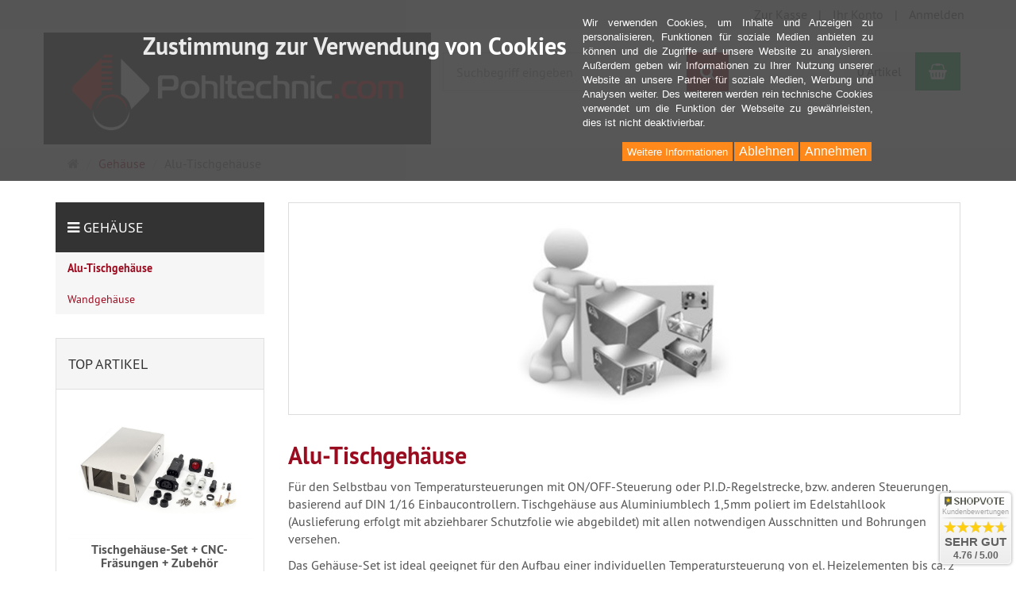

--- FILE ---
content_type: text/html; charset=utf-8
request_url: https://www.pohltechnik.com/de/gehaeuse/alu-tischgehaeuse
body_size: 14071
content:
<!DOCTYPE html>
<html lang="de">
<head>
<meta http-equiv="Content-Type" content="text/html; charset=utf-8" />
<base href="https://www.pohltechnik.com/" />
<title>Tischgehäuse aus Stahl, Kunststoff oder Aluminium | Pohltechnic.com</title>
<link rel="canonical" href="https://www.pohltechnik.com/de/gehaeuse/alu-tischgehaeuse" />
<meta name="robots" content="index,follow" />
<meta name="company" content="Pohltechnic.com: Temperatursteuerung, Temperaturfühler, SSR &amp; mehr" />
<meta name="description" content="Tischgehäuse aus Aluminium, Tischgehäuse-Set, Instrumentengehäuse etc. finden Sie bei uns im Shop. In verschiedenen Größen und Formen aus eigener Fertigung erhältlich. Wir beraten Sie gerne!" />
<meta name="keywords" content="tischgehäuse aus alu, aluminium gehäuse, tischgehäuse set, instrumentengehäuse" />
<meta name="generator" content="xt:Commerce 6.6.11" />
<meta name="google-site-verification" content="5CCbTYFMzYIi6HVQFUhkNh_vm4Gwx0dLYHCxQyQ2x9E" />
        <link href="https://cdn.jsdelivr.net/npm/froala-editor@latest/css/froala_editor.pkgd.min.css" rel="stylesheet" type="text/css" />
        
<meta http-equiv="X-UA-Compatible" content="IE=edge" />
<meta name="viewport" content="width=device-width, initial-scale=1, maximum-scale=1, user-scalable=no">

<link rel="preload" href="templates/xt_responsive/fonts/PT-Sans/ptsans_regular/PTS55F-webfont.woff" as="font" type="font/woff" crossorigin>
<link rel="preload" href="templates/xt_responsive/fonts/PT-Sans/ptsans_bold/PTS75F-webfont.woff" as="font" type="font/woff" crossorigin>
<link rel="preload" href="templates/xt_responsive/components/fontawesome/fonts/fontawesome-webfont.woff2?v=4.7.0" as="font" type="font/woff2" crossorigin>
<link rel="preload" href="templates/xt_responsive/components/bootstrap/dist/fonts/glyphicons-halflings-regular.woff2" as="font" type="font/woff2" crossorigin>


<script > 

const getUrl = window.location;
const baseUri = '/';
const baseUrl = getUrl.protocol + "//" + 'www.pohltechnik.com/';

window.XT = {
    baseUrl: baseUrl,
    baseUri: baseUri,
    language:  'de',
        page : {
            page_name : 'categorie'
            },
        version : {
            type: 'PRO',
            version : '6.6.11'
        }
};

</script>
<script> const cookieConsentInitFunctions = ["googleAnalyticsInit"]; </script>

<!-- HTML5 shiv IE8 support of HTML5 elements -->
<!--[if lt IE 9]>
<script  src="templates/pohltechnik/components/html5shiv/dist/html5shiv.min.js"></script>
<![endif]-->
<link rel="stylesheet" type="text/css" href="https://www.pohltechnik.com/templates/pohltechnik/css/Template.css?c9d4b3cdd70794af3965845ef359291e" />
<link rel="stylesheet" type="text/css" href="https://www.pohltechnik.com/templates/pohltechnik/components/eonasdan-bootstrap-datetimepicker/build/css/bootstrap-datetimepicker.min.css?2b24b1642097ecaa72ddde1b11d15c74" />
<link rel="stylesheet" type="text/css" href="https://www.pohltechnik.com/templates/pohltechnik/components/bootstrap-select/dist/css/bootstrap-select.css?a4dd89c5b29544b1d16bb9c28685b9e8" />
<link rel="stylesheet" type="text/css" href="https://www.pohltechnik.com/templates/pohltechnik/components/lightgallery/dist/css/lightgallery.min.css?b9b4214d54a9aa0400f04968f43cc4c4" />
<link rel="stylesheet" type="text/css" href="https://www.pohltechnik.com/templates/pohltechnik/components/lightgallery/dist/css/lg-transitions.min.css?b9b4214d54a9aa0400f04968f43cc4c4" />
<link rel="stylesheet" type="text/css" href="https://www.pohltechnik.com/templates/pohltechnik/components/OwlCarousel/owl-carousel/owl.carousel.min.css?ba95e7979fa4f5d7b8ae4d446b7adb24" />
<link rel="stylesheet" type="text/css" href="https://www.pohltechnik.com/templates/pohltechnik/components/OwlCarousel/owl-carousel/owl.transitions.min.css?ba95e7979fa4f5d7b8ae4d446b7adb24" />
<link rel="stylesheet" type="text/css" href="https://www.pohltechnik.com/templates/pohltechnik/components/OwlCarousel/owl-carousel/owl.theme.min.css?ba95e7979fa4f5d7b8ae4d446b7adb24" />
<link rel="stylesheet" type="text/css" href="https://www.pohltechnik.com/templates/pohltechnik/components/slideshow/slideshow.min.css?c9d4b3cdd70794af3965845ef359291e" />
<link rel="stylesheet" type="text/css" href="https://www.pohltechnik.com/templates/pohltechnik/css/stylesheet.css?ba95e7979fa4f5d7b8ae4d446b7adb24" />
<link rel="stylesheet" type="text/css" href="https://www.pohltechnik.com/plugins/xt_paypal_checkout/css/xt_paypal_checkout.css?a889e64c224517c4756ecfa2da190e33" />
<link rel="stylesheet" type="text/css" href="https://www.pohltechnik.com/plugins/xt_master_slave/css/master_slave.css?113a2810dbbb10ed35f9c002cbb26e1d" />
<link rel="stylesheet" type="text/css" href="https://www.pohltechnik.com/plugins/xt_cookie_consent/css/xt_cookie_consent.css?eee0c501973fa4e14b48936cdabef25d" />

<script type="application/ld+json">
{
    "@context": "https://schema.org/",
    "@type": "BreadcrumbList",
    "name": "Breadcrump navigation",
    "itemListElement": [
        {
            "@type": "ListItem",
            "position": 1,
            "name": "Startseite",
            "item": "https://www.pohltechnik.com/"
        },
        {
            "@type": "ListItem",
            "position": 2,
            "name": "Geh\u00e4use",
            "item": "https://www.pohltechnik.com/de/gehaeuse"
        },
        {
            "@type": "ListItem",
            "position": 3,
            "name": "Alu-Tischgeh\u00e4use",
            "item": "https://www.pohltechnik.com/de/gehaeuse/alu-tischgehaeuse"
        }
    ]
}
</script>

<meta property="og:type" content="website">
<meta property="og:url" content="https://www.pohltechnik.com/de/gehaeuse/alu-tischgehaeuse">
<meta property="og:title" content="Alu-Tischgehäuse">
<meta property="og:description" content="Für den Selbstbau von Temperatursteuerungen mit ON/OFF-Steuerung oder P.I.D.-Regelstrecke, bzw. anderen Steuerungen, basierend auf DIN 1/16 Einbaucontrollern. Tischgehäuse aus Aluminiumblech 1,5mm poliert im Edelstahllook (Auslieferung erfolgt mit abziehbarer Schutzfolie wie abgebildet) mit allen notwendigen Ausschnitten und Bohrungen versehen. 

Das Gehäuse-Set ist ideal geeignet für den Aufbau einer individuellen Temperatursteuerung von el. Heizelementen bis ca. 2 KW Leistung. Vorgesehen für den Einbau eines beliebigen SSR-Schaltrelais in PUK-Form. Der Einbau von mech. Relais ist ebenfalls möglich.
">
<meta property="og:image" content="https://www.pohltechnik.com/media/images/category/listingTop/34_Tischgehaeuse_2-tlgroh4-klein.jpg">

<meta property="twitter:card" content="summary_large_image">
<meta property="twitter:url" content="https://www.pohltechnik.com/de/gehaeuse/alu-tischgehaeuse">
<meta property="twitter:title" content="Alu-Tischgehäuse">
<meta property="twitter:description" content="Für den Selbstbau von Temperatursteuerungen mit ON/OFF-Steuerung oder P.I.D.-Regelstrecke, bzw. anderen Steuerungen, basierend auf DIN 1/16 Einbaucontrollern. Tischgehäuse aus Aluminiumblech 1,5mm poliert im Edelstahllook (Auslieferung erfolgt mit abziehbarer Schutzfolie wie abgebildet) mit allen notwendigen Ausschnitten und Bohrungen versehen. \n\nDas Gehäuse-Set ist ideal geeignet für den Aufbau einer individuellen Temperatursteuerung von el. Heizelementen bis ca. 2 KW Leistung. Vorgesehen für den Einbau eines beliebigen SSR-Schaltrelais in PUK-Form. Der Einbau von mech. Relais ist ebenfalls möglich.\n">
<meta property="twitter:image" content="https://www.pohltechnik.com/media/images/category/listingTop/34_Tischgehaeuse_2-tlgroh4-klein.jpg">


    <script type="application/json" fncls="fnparams-dede7cc5-15fd-4c75-a9f4-36c430ee3a99">
        {
            "f":"6F35584EC95910D95130628FF953686E",
            "s":"59BSKQLSLLCAS_category-page",
            "sandbox":false
        }
    </script>
    <noscript>
        <img src="https://c.paypal.com/v1/r/d/b/ns?f=6F35584EC95910D95130628FF953686E&s=59BSKQLSLLCAS_category-page&js=0&r=1" />
    </noscript>

    <script>

        console.log('paypal-checkout-script-tag setting ppcp constants');

        window.paypal_checkout_constant =
            {
                BUTTON_SIZE: 37,
                BUTTON_COLOR: "black",
                BUTTON_SHAPE: "rect",
                BUTTON_TYPE_AP: "black",
                version: "4.4.1",
                language: "de_DE",
                language_short: "de",
                currency: "EUR",
                TEXT_ERROR_CONDITIONS_ACCEPTED: "Sie müssen die Allgemeinen Geschäftsbedingungen akzeptieren um die Bestellung abschließen zu können.",
                TEXT_SHIPPING_COSTS: "Versandkosten",
                WARNING_NO_SHIPPING_FOR_ZONE: "Für dieses Zielland ist kein Versand möglich.",
                PPCP_SESSION_ID: "fe11c1d05d772e6fa364",
                googlePaymentsEnvironment: "PRODUCTION"
            }

        let billingContact_ap = [];
        let shippingContact_ap = [];
        let currentCountryCode_ap = "DE";
        let currentTotal_ap = 0;
        let totalLabel_ap = "Gesamtsumme";
        let subTotalLabel_ap = "Zwischensumme";

        const ppcpSetTimeout = 50;
        const ppcpMaxTimeout = 10000;
        let ppcpWaited = 0;
        async function checkPaypalScriptLoaded()
        {
            ppcpWaited += ppcpSetTimeout;
            if(ppcpWaited >= ppcpMaxTimeout)
            {
                console.warn("waited for paypal sdk " + ppcpWaited + " ms so far. ABORTING");
                return;
            }
            if (typeof window.paypal === "object")
            {
                console.info("paypal sdk loaded after " + ppcpWaited + " ms. emitting event PayPalSdkLoaded");
                const event = new Event("PayPalSdkLoaded");
                document.dispatchEvent(event);
            }
            else {
                console.debug("waiting for paypal sdk " + ppcpWaited + " ms so far");
                setTimeout(checkPaypalScriptLoaded, ppcpSetTimeout);
            }
        }

        console.log("script tag. adding DOMContentLoaded listener");
        document.addEventListener('DOMContentLoaded', function ()
        {
            console.log('paypal-checkout-script-tag  DOMContentLoaded')
            try {
                const terms_cb = document.querySelector('input[type=checkbox][name=conditions_accepted]');
                if(terms_cb)
                {
                    let div = document.createElement('div');
                    div.innerText = window.paypal_checkout_constant.TEXT_ERROR_CONDITIONS_ACCEPTED;
                    div.id = 'TEXT_ERROR_CONDITIONS_ACCEPTED';
                    div.classList.add('alert', 'alert-danger');
                    div.style.display = 'none';
                    terms_cb.closest("div").prepend(div);

                    terms_cb.addEventListener('change', (e) => {
                        if (e.currentTarget.checked) {
                            document.getElementById('TEXT_ERROR_CONDITIONS_ACCEPTED').style.display = 'none';
                        } else {
                            document.getElementById('TEXT_ERROR_CONDITIONS_ACCEPTED').style.display = 'block';
                        }
                    })
                }
                console.log("ppcp display.php DOMContentLoaded. injecting sdk script");

                const paypal_script = "https://www.paypal.com/sdk/js?client-id=AaJoGlt2adeA6TAirdowDB7EAplbp9P0dYC1qvoIn5MoRhdDslQdj0BmBONInZduYoEK2BffVrS5LZcI&commit=false&intent=capture&components=buttons%2Cfunding-eligibility%2Cmessages%2Capplepay%2Cgooglepay%2Ccard-fields&integration-date=2022-06-01&currency=EUR&locale=de_DE&debug=false&enable-funding=paylater";
                let script = document.createElement("script");
                script.setAttribute("src", paypal_script);
                script.setAttribute("data-partner-attribution-id", "xt6_Cart_PPCP_xtcommerce");
                script.setAttribute("data-client-token", "[base64]");
                script.setAttribute("data-user-id-token","");
                document.head.appendChild(script);

                // apple pay laden
                const apple_script = "https://applepay.cdn-apple.com/jsapi/v1/apple-pay-sdk.js";
                script = document.createElement("script");
                script.setAttribute("src", apple_script);
                document.head.appendChild(script);

                // fraudnet nachladen
                const fraudnet_script = "https://c.paypal.com/da/r/fb.js";
                script = document.createElement("script");
                script.setAttribute("src", fraudnet_script);
                document.head.appendChild(script);

                checkPaypalScriptLoaded();
            }
            catch(e)
            {
                console.log(e);
            }
        });

        document.addEventListener('PayPalSdkLoaded', function ()
        {
            // google pay laden
            const google_script = "https://pay.google.com/gp/p/js/pay.js";
            script = document.createElement("script");
            script.setAttribute("src", google_script);
            script.setAttribute("async", "");
            script.setAttribute("onload", "let gpslevent = new Event('GooglePaySdkLoaded'); document.dispatchEvent(gpslevent);");
            document.head.appendChild(script);
        });

    </script>

    <link rel="shortcut icon" href="https://www.pohltechnik.com/media/logo/favicon-pohl.ico" type="image/x-icon" />
<link rel="icon" href="https://www.pohltechnik.com/media/logo/favicon-pohl.png" type="image/png" />
<link rel="alternate" hreflang="de" href="https://www.pohltechnik.com/de/gehaeuse/alu-tischgehaeuse" />
<link rel="alternate" hreflang="x-default" href="https://www.pohltechnik.com/de/gehaeuse/alu-tischgehaeuse" />
</head>
<body ><div class="loader_white" id="loader_white"></div><div class="cart_ajax_box" id ="cart_ajax_box" ></div>

<!-- Respond.js IE8 support of media queries -->
<!--[if lt IE 9]>
<script type="text/javascript" src="templates/pohltechnik/components/Respond/dest/respond.min.js"></script>
<![endif]-->


<div id="site-wrap" class="categorie-wrap subpage-wrap alu-tischgehaeuse-action-wrap">
    
        <header id="header">
            <div class="meta-navigation">
                <div class="container clearfix">
                    <ul class="meta list-inline pull-left hidden-xs pull-left">
                        
                        
                        <li></li>
                        <li></li>
                        
                    </ul>
                    <ul class="user list-inline pull-right">
                        
                        <li><a href="https://www.pohltechnik.com/de/checkout/shipping">Zur Kasse</a></li>
                                                    <li><a href="https://www.pohltechnik.com/de/customer">Ihr Konto</a></li>
                                                            <li><a href="https://www.pohltechnik.com/de/customer/login" data-toggle="modal" data-target="#loginModal" data-remote="false">Anmelden</a></li>
                                                                            
                    </ul>
                </div>
            </div><!-- .meta-navigation -->
            <div class="header-top">
                <div class="container">
                    <div class="row text-center-xs">
                        <div class="col col-sm-4 col-md-5 col-logo">
                            <div class="inner branding">
                                <p class="logo">
                                    <a href="https://www.pohltechnik.com/" class="text-muted" title="Pohltechnic.com: Temperatursteuerung, Temperaturfühler, SSR & mehr">
                                        <img class="img-responsive" src="media/logo/Pohltechnic.png" alt="Pohltechnic.com: Temperatursteuerung, Temperaturfühler, SSR & mehr" />
                                    </a>
                                </p>
                                                            </div>
                        </div>
                        <div class="col col-sm-4 hidden-xs">
                            <div class="inner top-search hidden-sm">
                                <div class="box-search">
    <form class="search-box-form" name="search_box10" action="https://www.pohltechnik.com/de/search?cat=38" method="get" >
        <input type="hidden" name="page" value="search" id="page11"  />
        <input type="hidden" name="page_action" value="query" id="page_action12"  />
        <input type="hidden" name="desc" value="" id="desc13"  />
        <input type="hidden" name="sdesc" value="" id="sdesc14"  />
        <div class="input-group">
            <input type="text" name="keywords" class="form-control keywords" value="" placeholder="Suchbegriff eingeben" />
            <span class="input-group-btn">
                <button type="submit" class="submit-button btn btn-primary" title="Suchen" data-toggle="tooltip" data-placement="auto">
                    <i class="fa fa-search"></i>
                    <span class="sr-only">Suchen</span>
                </button>
            </span>
        </div>
    </form>
</div>
                            </div>
                        </div>
                        <div class="col col-sm-4 col-md-3 hidden-xs">
                            <div class="inner top-cart text-right">
                                    <div class="box-cart">
        <div class="inner btn-group" role="group" aria-label="Warenkorb">
                            <a href="https://www.pohltechnik.com/de/cart" class="btn btn-default btn-left hidden-xs">
                    0 Artikel
                </a>
                <a href="https://www.pohltechnik.com/de/cart" class="btn btn-cart btn-left visible-xs">
                    0 Artikel
                </a>
                        <a href="https://www.pohltechnik.com/de/cart" class="btn btn-cart btn-right" title="Warenkorb" data-toggle="tooltip" data-placement="auto">
                <i class="fa fa-shopping-basket"></i>
                <span class="sr-only">Warenkorb</span>
            </a>
        </div>
    </div>

                            </div>
                        </div>
                    </div>
                </div>
            </div><!-- .header-top -->
            <div class="main-navigation navbar navbar-default hidden-md hidden-lg" role="navigation">
                <div class="container">
                    <div class="navbar-header">
                        <button type="button" class="navbar-toggle" data-toggle="collapse" data-target="#header .main-navigation .navbar-collapse">
                            <span class="sr-only">Navigation</span>
                            <span class="burger pull-left">
                                <span class="icon-bar"></span>
                                <span class="icon-bar"></span>
                                <span class="icon-bar"></span>
                            </span>
                            <span class="caret pull-left"></span>
                        </button>
                        <div class="navbar-search visible-float-breakpoint">
                            <div class="box-search">
    <form class="search-box-form" name="search_box15" action="https://www.pohltechnik.com/de/search?cat=38" method="get" >
        <input type="hidden" name="page" value="search" id="page16"  />
        <input type="hidden" name="page_action" value="query" id="page_action17"  />
        <input type="hidden" name="desc" value="" id="desc18"  />
        <input type="hidden" name="sdesc" value="" id="sdesc19"  />
        <div class="input-group">
            <input type="text" name="keywords" class="form-control keywords" value="" placeholder="Suchbegriff eingeben" />
            <span class="input-group-btn">
                <button type="submit" class="submit-button btn btn-primary" title="Suchen" data-toggle="tooltip" data-placement="auto">
                    <i class="fa fa-search"></i>
                    <span class="sr-only">Suchen</span>
                </button>
            </span>
        </div>
    </form>
</div>
                        </div>
                    </div>
                    <div class="navbar-collapse collapse">
                            
        <ul class="nav navbar-nav">
                            <li id="cid-3" class="level-1 lang-de first dropdown mega-dropdown">
                    <a class="dropdown-toggle" href="https://www.pohltechnik.com/de/temperatursteuerungen" data-toggle="dropdown" data-hover="dropdown">
                        Temperatursteuerungen
                        <b class="caret"></b>                    </a>
                                            <ul class="dropdown-menu">
                                                                                                <li class="level-2">
                                        <a href="https://www.pohltechnik.com/de/temperatursteuerungen/tischgeraete-230v" class="title">Tischgeräte für 230V</a>
                                                                            </li>
                                                                                                                                <li class="level-2">
                                        <a href="https://www.pohltechnik.com/de/temperatursteuerungen/wandgeraete-230v" class="title">Wandgeräte für 230V</a>
                                                                            </li>
                                                                                                                                <li class="level-2">
                                        <a href="https://www.pohltechnik.com/de/temperatursteuerungen/wandgeraete-400v" class="title">Wandgeräte für 400V</a>
                                                                            </li>
                                                                                        <li class="static divider hidden-float-breakpoint"></li>
                            <li class="static">
                                <a class="dropdown-header" href="https://www.pohltechnik.com/de/temperatursteuerungen">
                                    <i class="fa fa-caret-right"></i>&nbsp;
                                    Mehr Details:&nbsp;
                                    <span class="text-uppercase text-primary">Temperatursteuerungen</span>
                                </a>
                            </li>
                        </ul>
                                    </li>
                            <li id="cid-5" class="level-1 lang-de dropdown mega-dropdown">
                    <a class="dropdown-toggle" href="https://www.pohltechnik.com/de/temperaturregler" data-toggle="dropdown" data-hover="dropdown">
                        Temperaturregler
                        <b class="caret"></b>                    </a>
                                            <ul class="dropdown-menu">
                                                                                                <li class="level-2">
                                        <a href="https://www.pohltechnik.com/de/temperaturregler/einbau-temperaturregler" class="title">Einbau-Temperaturregler</a>
                                                                            </li>
                                                                                                                                <li class="level-2">
                                        <a href="https://www.pohltechnik.com/de/temperaturregler/einbau-temperaturregler-sonderfunktionen" class="title">Einbau-Temperaturregler mit Sonderfunktionen</a>
                                                                            </li>
                                                                                        <li class="static divider hidden-float-breakpoint"></li>
                            <li class="static">
                                <a class="dropdown-header" href="https://www.pohltechnik.com/de/temperaturregler">
                                    <i class="fa fa-caret-right"></i>&nbsp;
                                    Mehr Details:&nbsp;
                                    <span class="text-uppercase text-primary">Temperaturregler</span>
                                </a>
                            </li>
                        </ul>
                                    </li>
                            <li id="cid-6" class="level-1 lang-de dropdown mega-dropdown">
                    <a class="dropdown-toggle" href="https://www.pohltechnik.com/de/temperaturfuehler" data-toggle="dropdown" data-hover="dropdown">
                        Temperaturfühler
                        <b class="caret"></b>                    </a>
                                            <ul class="dropdown-menu">
                                                                                                <li class="level-2">
                                        <a href="https://www.pohltechnik.com/de/temperaturfuehler/pt100-kabelfuehler" class="title">Pt100 Kabelfühler</a>
                                                                            </li>
                                                                                                                                <li class="level-2">
                                        <a href="https://www.pohltechnik.com/de/temperaturfuehler/pt100-b-kopf-einschraubfuehler" class="title">Pt100 B-Kopf Einschraubfühler</a>
                                                                            </li>
                                                                                                                                <li class="level-2">
                                        <a href="https://www.pohltechnik.com/de/temperaturfuehler/thermoelemente-k-j" class="title">Thermoelemente K / J </a>
                                                                            </li>
                                                                                        <li class="static divider hidden-float-breakpoint"></li>
                            <li class="static">
                                <a class="dropdown-header" href="https://www.pohltechnik.com/de/temperaturfuehler">
                                    <i class="fa fa-caret-right"></i>&nbsp;
                                    Mehr Details:&nbsp;
                                    <span class="text-uppercase text-primary">Temperaturfühler</span>
                                </a>
                            </li>
                        </ul>
                                    </li>
                            <li id="cid-7" class="level-1 lang-de">
                    <a class="dropdown-toggle" href="https://www.pohltechnik.com/de/einbausets">
                        Einbausets
                                            </a>
                                    </li>
                            <li id="cid-8" class="level-1 lang-de">
                    <a class="dropdown-toggle" href="https://www.pohltechnik.com/de/zeitschaltuhren">
                        Zeitschaltuhren
                                            </a>
                                    </li>
                            <li id="cid-9" class="level-1 lang-de dropdown mega-dropdown">
                    <a class="dropdown-toggle" href="https://www.pohltechnik.com/de/sps-kleinsteuerungen" data-toggle="dropdown" data-hover="dropdown">
                        SPS-Kleinsteuerungen
                        <b class="caret"></b>                    </a>
                                            <ul class="dropdown-menu">
                                                                                                <li class="level-2">
                                        <a href="https://www.pohltechnik.com/de/sps-kleinsteuerungen/sps-kleinsteuerung-zubehoer" class="title">SPS Kleinsteuerung Zubehör</a>
                                                                            </li>
                                                                                        <li class="static divider hidden-float-breakpoint"></li>
                            <li class="static">
                                <a class="dropdown-header" href="https://www.pohltechnik.com/de/sps-kleinsteuerungen">
                                    <i class="fa fa-caret-right"></i>&nbsp;
                                    Mehr Details:&nbsp;
                                    <span class="text-uppercase text-primary">SPS-Kleinsteuerungen</span>
                                </a>
                            </li>
                        </ul>
                                    </li>
                            <li id="cid-10" class="level-1 lang-de">
                    <a class="dropdown-toggle" href="https://www.pohltechnik.com/de/verschraubungen">
                        Verschraubungen
                                            </a>
                                    </li>
                            <li id="cid-11" class="level-1 lang-de active current dropdown mega-dropdown">
                    <a class="dropdown-toggle" href="https://www.pohltechnik.com/de/gehaeuse" data-toggle="dropdown" data-hover="dropdown">
                        Gehäuse
                        <b class="caret"></b>                    </a>
                                            <ul class="dropdown-menu">
                                                                                                <li class="level-2">
                                        <a href="https://www.pohltechnik.com/de/gehaeuse/alu-tischgehaeuse" class="title">Alu-Tischgehäuse</a>
                                                                            </li>
                                                                                                                                <li class="level-2">
                                        <a href="https://www.pohltechnik.com/de/gehaeuse/wandgehaeuse" class="title">Wandgehäuse</a>
                                                                            </li>
                                                                                        <li class="static divider hidden-float-breakpoint"></li>
                            <li class="static">
                                <a class="dropdown-header" href="https://www.pohltechnik.com/de/gehaeuse">
                                    <i class="fa fa-caret-right"></i>&nbsp;
                                    Mehr Details:&nbsp;
                                    <span class="text-uppercase text-primary">Gehäuse</span>
                                </a>
                            </li>
                        </ul>
                                    </li>
                            <li id="cid-12" class="level-1 lang-de">
                    <a class="dropdown-toggle" href="https://www.pohltechnik.com/de/relais-mechanisch">
                        Relais mechanisch
                                            </a>
                                    </li>
                            <li id="cid-13" class="level-1 lang-de dropdown mega-dropdown">
                    <a class="dropdown-toggle" href="https://www.pohltechnik.com/de/ssr-relais" data-toggle="dropdown" data-hover="dropdown">
                        SSR-Relais
                        <b class="caret"></b>                    </a>
                                            <ul class="dropdown-menu">
                                                                                                <li class="level-2">
                                        <a href="https://www.pohltechnik.com/de/ssr-relais/ssr-lastschaltung-230v" class="title">SSR für Lastschaltung 230V</a>
                                                                            </li>
                                                                                                                                <li class="level-2">
                                        <a href="https://www.pohltechnik.com/de/ssr-relais/ssr-lastschaltung-400v" class="title">SSR für Lastschaltung 400V</a>
                                                                            </li>
                                                                                                                                <li class="level-2">
                                        <a href="https://www.pohltechnik.com/de/ssr-relais/ssr-lastschaltung-dc" class="title">SSR für Lastschaltung DC</a>
                                                                            </li>
                                                                                        <li class="static divider hidden-float-breakpoint"></li>
                            <li class="static">
                                <a class="dropdown-header" href="https://www.pohltechnik.com/de/ssr-relais">
                                    <i class="fa fa-caret-right"></i>&nbsp;
                                    Mehr Details:&nbsp;
                                    <span class="text-uppercase text-primary">SSR-Relais</span>
                                </a>
                            </li>
                        </ul>
                                    </li>
                            <li id="cid-14" class="level-1 lang-de">
                    <a class="dropdown-toggle" href="https://www.pohltechnik.com/de/scr-thyristorsteller">
                        SCR-Thyristorsteller
                                            </a>
                                    </li>
                            <li id="cid-16" class="level-1 lang-de">
                    <a class="dropdown-toggle" href="https://www.pohltechnik.com/de/kuehlkoerper-zubehoer">
                        Kühlkörper und Zubehör
                                            </a>
                                    </li>
                            <li id="cid-17" class="level-1 lang-de">
                    <a class="dropdown-toggle" href="https://www.pohltechnik.com/de/temperaturtransmitter">
                        Temperaturtransmitter
                                            </a>
                                    </li>
                            <li id="cid-15" class="level-1 lang-de">
                    <a class="dropdown-toggle" href="https://www.pohltechnik.com/de/sicherungseinsaetze-halter">
                        Sicherungseinsätze und -halter
                                            </a>
                                    </li>
                            <li id="cid-18" class="level-1 lang-de">
                    <a class="dropdown-toggle" href="https://www.pohltechnik.com/de/sicherheitsschalter">
                        Sicherheitsschalter
                                            </a>
                                    </li>
                            <li id="cid-19" class="level-1 lang-de dropdown mega-dropdown">
                    <a class="dropdown-toggle" href="https://www.pohltechnik.com/de/elektronische-bauteile" data-toggle="dropdown" data-hover="dropdown">
                        Elektronische Bauteile
                        <b class="caret"></b>                    </a>
                                            <ul class="dropdown-menu">
                                                                                                <li class="level-2">
                                        <a href="https://www.pohltechnik.com/de/elektronische-bauteile/leuchten-buzzer" class="title">Leuchten und Buzzer</a>
                                                                            </li>
                                                                                                                                <li class="level-2">
                                        <a href="https://www.pohltechnik.com/de/elektronische-bauteile/schalter-taster" class="title">Schalter und Taster</a>
                                                                            </li>
                                                                                                                                <li class="level-2">
                                        <a href="https://www.pohltechnik.com/de/elektronische-bauteile/stecker-buchsen" class="title">Stecker und Buchsen</a>
                                                                            </li>
                                                                                        <li class="static divider hidden-float-breakpoint"></li>
                            <li class="static">
                                <a class="dropdown-header" href="https://www.pohltechnik.com/de/elektronische-bauteile">
                                    <i class="fa fa-caret-right"></i>&nbsp;
                                    Mehr Details:&nbsp;
                                    <span class="text-uppercase text-primary">Elektronische Bauteile</span>
                                </a>
                            </li>
                        </ul>
                                    </li>
                            <li id="cid-20" class="level-1 lang-de">
                    <a class="dropdown-toggle" href="https://www.pohltechnik.com/de/zubehoer">
                        Zubehör
                                            </a>
                                    </li>
                            <li id="cid-22" class="level-1 lang-de">
                    <a class="dropdown-toggle" href="https://www.pohltechnik.com/de/neue-artikel">
                        Neue Artikel
                                            </a>
                                    </li>
                            <li id="cid-57" class="level-1 lang-de last">
                    <a class="dropdown-toggle" href="https://www.pohltechnik.com/de/lohnlasern">
                        Lohnlasern
                                            </a>
                                    </li>
                    </ul>

    
                    </div>
                </div>
            </div><!-- .main-navigation -->
        </header><!-- #header -->

                    <div class="breadcrumb-container">
                <div class="container">
            <ul class="breadcrumb">
                                        <li class="home"><a href="https://www.pohltechnik.com/" title="Startseite" class="text-muted"><i class="fa fa-home"></i><span class="sr-only">Startseite</span></a></li>
                                                            <li><span><a href="https://www.pohltechnik.com/de/gehaeuse"><span>Gehäuse</span></a></span></li>
                                                            <li class="active" title="Alu-Tischgehäuse">Alu-Tischgehäuse</li>
                        </ul>                </div>
            </div>
        
        <noscript>
            <div class="container">
                <div class="alert alert-danger text-center">
                    <p><i class="fa fa-3x fa-exclamation-triangle"></i></p>
                    Um alle Funktionen dieser Website nutzen zu können,<br />sollten Sie <strong>JavaScript in Ihrem Browser aktivieren</strong>.
                </div>
            </div>
        </noscript>

        <div id="navContainer" class="container">
            <ul class="navbar-mega hidden hidden-float-breakpoint with-backdrop-shadow"></ul>
        </div>

        

                <div id="container" class="container">
            
            

            
            <div id="content" class="row">
                <div class="col primary col-sm-8 col-sm-push-4 col-md-9 col-md-push-3">
                    <div class="product-listing product-listing-v1 product-listing-switch">
    <div id="categorie-listing" class="text-word-wrap">

			<div class="full-width-image category-image img-thumbnail">
			<img src="https://www.pohltechnik.com/media/images/category/listingTop/34_Tischgehaeuse_2-tlgroh4-klein.jpg" class="img-responsive img-listingTop" alt="Alu-Tischgehäuse" title="Alu-Tischgehäuse" />
					</div>
	
			<h1 class="text-primary">Alu-Tischgehäuse</h1>
	

	
			<div id="categorie-description" class="textstyles"><p>F&uuml;r den Selbstbau von Temperatursteuerungen mit ON/OFF-Steuerung oder P.I.D.-Regelstrecke, bzw. anderen Steuerungen, basierend auf DIN 1/16 Einbaucontrollern. Tischgeh&auml;use aus Aluminiumblech 1,5mm poliert im Edelstahllook (Auslieferung erfolgt mit abziehbarer Schutzfolie wie abgebildet) mit allen notwendigen Ausschnitten und Bohrungen versehen.&nbsp;</p>

<p>Das Geh&auml;use-Set ist ideal geeignet f&uuml;r den Aufbau einer individuellen Temperatursteuerung von el. Heizelementen bis ca. 2 KW Leistung. Vorgesehen f&uuml;r den Einbau eines beliebigen SSR-Schaltrelais in PUK-Form. Der Einbau von mech. Relais ist ebenfalls m&ouml;glich.</p>
</div>
	
</div><!-- #categorie-listing -->
    
        
                
        
                
        <div class="clearfix"></div>

        <div class="row products-sort-pages top">
                            <div class="col col-md-4 products-sort">
                    <form name="sort_dropdown1" action="https://www.pohltechnik.com/de/categorie" method="get" >
                        <input type="hidden" name=page value="categorie">
                        <input type="hidden" name="cat" value="38" id="cat2"  />                                                <select class="form-control" name="sorting" onchange="this.form.submit();" id="sorting3" ><option value="" >Sortierung</option><option value="price" >Preis aufsteigend</option><option value="price-desc" >Preis absteigend</option><option value="name" >Name aufsteigend</option><option value="name-desc" >Name absteigend</option><option value="date" >Hinzugefügt aufsteigend</option><option value="date-desc" >Hinzugefügt absteigend</option><option value="products_model" >Art.Nr. aufsteigend</option><option value="products_model-desc" >Art.Nr. absteigend</option></select>
                        
                        
                        
                    </form>
                </div><!-- .products-sort -->
                <div class="col col-md-8 navigation-pages">
                    <div class="btn-toolbar pull-right" role="toolbar">
                                                    <div class="btn-group listing-switch hidden hidden-xs">
    <button class="grid btn btn-default v1" type="button">
        <span class="glyphicon glyphicon glyphicon-th-large"></span>
    </button>
    <button class="list btn btn-default v2" type="button">
        <i class="fa fa-lg fa-bars"></i>
    </button>
</div>
                                                <div class="nav-pages btn-group">
            <button class="btn btn-default one-page" disabled="disabled" type="button">Seite 1 von 1</button>
    </div>

                    </div>
                </div><!-- .navigation-pages -->
                    </div><!-- .products-sort-pages -->
        <div class="clearfix"></div>

        <div class="listing row products">
                            <div class="col col-md-4 col-sm-6 col-1 col-first">

                    <div class="section panel panel-default">
                        
                        <div class="section-body panel-body">
                            <div class="row">
                                <div class="col col-sm-4">
                                    <p class="image text-center">
                                                                                    <a href="https://www.pohltechnik.com/de/gehaeuse/2-tlge-alu-tischgehaeuse/tischgehaeuse-aluminium" class="vertical-helper image-link"><img src="https://www.pohltechnik.com/media/images/product/info/Gehuse-neutral-GEH-50-57-Pohltechniccom.jpg" class="productImageBorder img-responsive" alt="Tischgehäuse aus Aluminium" title="Tischgehäuse aus Aluminium" width="725" height="543" /></a>
                                                                            </p>
                                </div>
                                <div class="col col-sm-8">
                                    <div class="title">
                                        <p class="h4"><a href="https://www.pohltechnik.com/de/gehaeuse/2-tlge-alu-tischgehaeuse/tischgehaeuse-aluminium">Tischgehäuse aus Aluminium</a></p>
                                                                                    <p class="desc desc-short text-middle hidden-xs"> Universal-Elektrogehäuse ohne Aussschnitte </p>
                                                                            </div>
                                                                                                                                                    <p class="product-price"><span class="price-tag">EUR  25,32 - EUR  38,22</span></p>
                                        
                                                                                    <p class="product-tax-shipping">inkl. 19 % USt <a href="https://www.pohltechnik.com/de/liefer-versandkosten" target="_blank" rel="nofollow">zzgl. Versandkosten</a></p>
                                                                            
                                    
                                </div>
                            </div>
                        </div>
                        <footer class="section-footer">
                            
                                                        <div class="row">
                                <div class="col col-sm-4"></div>
                                <div class="col col-sm-8">
                                    <div class="clearfix footer-buttons b-0">
                                        <a href="https://www.pohltechnik.com/de/gehaeuse/2-tlge-alu-tischgehaeuse/tischgehaeuse-aluminium" class="btn btn-sm btn-default pull-left" role="button">
                                            mehr...
                                        </a>
                                                                                                                    </div>
                                </div>
                            </div>
                                                        
                        </footer>
                        <div class="product-info-label pos-v1">
    </div>                        
                    </div>
                </div><!-- .col -->
                            <div class="col col-md-4 col-sm-6 col-2">

                    <div class="section panel panel-default">
                        
                        <div class="section-body panel-body">
                            <div class="row">
                                <div class="col col-sm-4">
                                    <p class="image text-center">
                                                                                    <a href="https://www.pohltechnik.com/de/gehaeuse/2-tlge-alu-tischgehaeuse/tischgehaeuse-set-cnc-fraesungen-zubehoer" class="vertical-helper image-link"><img src="https://www.pohltechnik.com/media/images/product/info/Gehuseset_SET-200-Pohltechniccom.jpg" class="productImageBorder img-responsive" alt="Tischgehäuse-Set + CNC-Fräsungen + Zubehör" title="Tischgehäuse-Set + CNC-Fräsungen + Zubehör" width="725" height="543" /></a>
                                                                            </p>
                                </div>
                                <div class="col col-sm-8">
                                    <div class="title">
                                        <p class="h4"><a href="https://www.pohltechnik.com/de/gehaeuse/2-tlge-alu-tischgehaeuse/tischgehaeuse-set-cnc-fraesungen-zubehoer">Tischgehäuse-Set + CNC-Fräsungen + Zubehör</a></p>
                                                                                    <p class="desc desc-short text-middle hidden-xs"> Elektrogehäuse für DIN 1/16 Controller mit Zubehör &nbsp; </p>
                                                                            </div>
                                                                                                                                                    <p class="product-price"><span class="price-tag">EUR  71,28</span></p>
                                        
                                                                                    <p class="product-tax-shipping">inkl. 19 % USt <a href="https://www.pohltechnik.com/de/liefer-versandkosten" target="_blank" rel="nofollow">zzgl. Versandkosten</a></p>
                                                                            
                                    
                                </div>
                            </div>
                        </div>
                        <footer class="section-footer">
                            
                                                            <form name="product4" id="product_listing_add_cart_209" action="https://www.pohltechnik.com/de/gehaeuse/alu-tischgehaeuse" method="post" >
                                <input type="hidden" name="action" value="add_product" id="action5"  />
                                <input type="hidden" name="product" value="209"  />
                                <input type="hidden" name="qty" value="1"  />
                                <input type="hidden" name="gotoCart" value="1" id="gotoCart6"  />
                                                        <div class="row">
                                <div class="col col-sm-4"></div>
                                <div class="col col-sm-8">
                                    <div class="clearfix footer-buttons">
                                        <a href="https://www.pohltechnik.com/de/gehaeuse/2-tlge-alu-tischgehaeuse/tischgehaeuse-set-cnc-fraesungen-zubehoer" class="btn btn-sm btn-default pull-left" role="button">
                                            mehr...
                                        </a>
                                                                                    <button type="submit" class="btn btn-sm btn-cart pull-right" title="In den Warenkorb" data-toggle="tooltip">
                                                <i class="fa fa-shopping-basket"></i>
                                                <span class="visible-v2">In den Warenkorb</span>
                                            </button>
                                                                                                                    </div>
                                </div>
                            </div>
                                                            </form>
                                                        
                        </footer>
                        <div class="product-info-label pos-v1">
    </div>                        
                    </div>
                </div><!-- .col -->
                            <div class="col col-md-4 col-sm-6 col-3 col-last">

                    <div class="section panel panel-default">
                        
                        <div class="section-body panel-body">
                            <div class="row">
                                <div class="col col-sm-4">
                                    <p class="image text-center">
                                                                                    <a href="https://www.pohltechnik.com/de/gehaeuse/2-tlge-alu-tischgehaeuse/tischgehaeuse-set-passend-unserem-sous-vide-set" class="vertical-helper image-link"><img src="https://www.pohltechnik.com/media/images/product/info/Gehuseset_SET-201-Pohltechniccom.jpg" class="productImageBorder img-responsive" alt="Tischgehäuse-Set passend zu unserem Sous-Vide-Set" title="Tischgehäuse-Set passend zu unserem Sous-Vide-Set" width="725" height="543" /></a>
                                                                            </p>
                                </div>
                                <div class="col col-sm-8">
                                    <div class="title">
                                        <p class="h4"><a href="https://www.pohltechnik.com/de/gehaeuse/2-tlge-alu-tischgehaeuse/tischgehaeuse-set-passend-unserem-sous-vide-set">Tischgehäuse-Set passend zu unserem Sous-Vide-Set</a></p>
                                                                                    <p class="desc desc-short text-middle hidden-xs"> Elektrogehäuse für DIN 1/16 Controller mit Zubehör &nbsp;  Powered by...</p>
                                                                            </div>
                                                                                                                                                    <p class="product-price"><span class="price-tag">EUR  67,90</span></p>
                                        
                                                                                    <p class="product-tax-shipping">inkl. 19 % USt <a href="https://www.pohltechnik.com/de/liefer-versandkosten" target="_blank" rel="nofollow">zzgl. Versandkosten</a></p>
                                                                            
                                    
                                </div>
                            </div>
                        </div>
                        <footer class="section-footer">
                            
                                                            <form name="product7" id="product_listing_add_cart_603" action="https://www.pohltechnik.com/de/gehaeuse/alu-tischgehaeuse" method="post" >
                                <input type="hidden" name="action" value="add_product" id="action8"  />
                                <input type="hidden" name="product" value="603"  />
                                <input type="hidden" name="qty" value="1"  />
                                <input type="hidden" name="gotoCart" value="1" id="gotoCart9"  />
                                                        <div class="row">
                                <div class="col col-sm-4"></div>
                                <div class="col col-sm-8">
                                    <div class="clearfix footer-buttons">
                                        <a href="https://www.pohltechnik.com/de/gehaeuse/2-tlge-alu-tischgehaeuse/tischgehaeuse-set-passend-unserem-sous-vide-set" class="btn btn-sm btn-default pull-left" role="button">
                                            mehr...
                                        </a>
                                                                                    <button type="submit" class="btn btn-sm btn-cart pull-right" title="In den Warenkorb" data-toggle="tooltip">
                                                <i class="fa fa-shopping-basket"></i>
                                                <span class="visible-v2">In den Warenkorb</span>
                                            </button>
                                                                                                                    </div>
                                </div>
                            </div>
                                                            </form>
                                                        
                        </footer>
                        <div class="product-info-label pos-v1">
    </div>                        
                    </div>
                </div><!-- .col -->
                    </div><!-- .listing -->

                    <div class="row products-sort-pages bottom">
                <div class="col-md-12 navigation-pages text-right">
                    <div class="nav-pages btn-group">
            <button class="btn btn-default one-page" disabled="disabled" type="button">Seite 1 von 1</button>
    </div>

                </div><!-- .navigation-pages -->
            </div><!-- .products-sort-pages -->
            
    

    </div>


                    
                </div>
                                    <div class="col secondary col-sm-4 col-sm-pull-8 col-md-3 col-md-pull-9">
                        
                        <div class= "hidden-xs hidden-sm">
                                
        <div class="categories_recursive sidebar cid-11 box-categories panel panel-default text-word-wrap hidden-xs hidden-sm">
            <div class="panel-heading">
                <p class="panel-title text-uppercase">
                    <i class="fa fa-bars"></i>
                                            <a href="https://www.pohltechnik.com/de/gehaeuse">Gehäuse</a>
                                    </p>
            </div>
            <ul class="nav nav-pills nav-stacked">
                                    <li class="level-2 cid-38 active">
                        <a href="https://www.pohltechnik.com/de/gehaeuse/alu-tischgehaeuse"><span class="">Alu-Tischgehäuse</span></a>
                    </li>
                                    <li class="level-2 cid-40">
                        <a href="https://www.pohltechnik.com/de/gehaeuse/wandgehaeuse"><span class="">Wandgehäuse</span></a>
                    </li>
                            </ul>
        </div>

    
                        </div>
                        
                        
                        <div class="sidebar-products">
                            
                            
                            
                            
<div id="box_xt_bestseller_products" data-visible-items="1" class="products-box listing no-image-height-helper equalize-nothing panel panel-default switch-area">

    <div class="panel-heading">
        <p class="panel-title text-uppercase">
                            <a href="https://www.pohltechnik.com/de/xt_bestseller_products">
                        Top Artikel
                            </a>
                    </p>
    </div>

    <div class="panel-body switch-items text-center product-listing">
                                
        <div class="section">
            <div class="product product-209 first-product last-product">

                <div class="product-image">
                    <p class="image">
                                                    <a href="https://www.pohltechnik.com/de/gehaeuse/2-tlge-alu-tischgehaeuse/tischgehaeuse-set-cnc-fraesungen-zubehoer" class="vertical-helper image-link">
                                <img src="https://www.pohltechnik.com/media/images/product/info/Gehuseset_SET-200-Pohltechniccom.jpg" class="productImageBorder img-responsive" alt="Tischgehäuse-Set + CNC-Fräsungen + Zubehör" title="Tischgehäuse-Set + CNC-Fräsungen + Zubehör" width="725" height="543" />
                            </a>
                                            </p>
                </div>
                <p class="product-name h4 title"><a href="https://www.pohltechnik.com/de/gehaeuse/2-tlge-alu-tischgehaeuse/tischgehaeuse-set-cnc-fraesungen-zubehoer">Tischgehäuse-Set + CNC-Fräsungen + Zubehör</a></p>
                                                    <p class="product-price"><span class="price-tag">EUR  71,28</span></p>
                    
                                            <p class="product-tax-shipping">inkl. 19 % USt <a href="https://www.pohltechnik.com/de/liefer-versandkosten" target="_blank" rel="nofollow">zzgl. Versandkosten</a></p>
                    
                
                
                <div class="product-info-label pos-">
    </div>            	
            </div>

        </div>
            </div>

    
</div><!-- .products-box -->                                                                                                                
                        </div>
                        
                    </div>
                            </div><!-- #content -->
            
                        
            
        </div><!-- #container -->
        
        

        <div class="clearfix"></div>

        <footer id="footer">
            <div class="container">
                <div id="footer-cols">
                    <div class="row">
                        <div class="col col-sm-4">
                                <div class="contact">
        <p class="headline">Kontakt</p>
        
                    <p><a href="https://www.pohltechnik.com/de/kontakt"><i class="fa fa-envelope-o"></i> Kontaktformular</a></p>
            </div>

                        </div>
                        <div class="col col-sm-4">
                                <div class="info">
        <p class="headline">Informationen</p>
        <ul>
                            <li class="level1"><a href="https://www.pohltechnik.com/de/unsere-agb" >Unsere AGB</a></li>
                            <li class="level1"><a href="https://www.pohltechnik.com/de/privatsphaere-datenschutz" >Privatsphäre und Datenschutz</a></li>
                            <li class="level1"><a href="https://www.pohltechnik.com/de/kontakt" >Kontakt</a></li>
                            <li class="level1"><a href="https://www.pohltechnik.com/de/zahlungsarten" >Zahlungsarten</a></li>
                            <li class="level1"><a href="https://www.pohltechnik.com/de/liefer-versandkosten" >Liefer- und Versandkosten</a></li>
                            <li class="level1"><a href="https://www.pohltechnik.com/de/impressum" >Impressum</a></li>
                            <li class="level1"><a href="https://www.pohltechnik.com/de/ueber-uns" >Über uns</a></li>
                            <li class="level1"><a href="https://www.pohltechnik.com/de/widerruf" >Widerruf</a></li>
                    </ul>
    </div>

                        </div>
                        <div class="col col-sm-4">
                            
                            
    <div class="payment-logos">
        <p class="headline">Zahlungsweisen</p>
        <div class="logos">
                                                                                            <img src="https://www.pohltechnik.com/templates/pohltechnik/img/payments/de/xt_paypal_checkout_paypal.png" alt="PayPal" title="PayPal" data-toggle="tooltip" />
                                                                                                                                                                                                                        <img src="https://www.pohltechnik.com/templates/pohltechnik/img/payments/de/xt_paypal_checkout_paylater.png" alt="Später Bezahlen" title="Später Bezahlen" data-toggle="tooltip" />
                                                                                                <img src="https://www.pohltechnik.com/templates/pohltechnik/img/payments/de/xt_invoice.png" alt="Rechnung" title="Rechnung" data-toggle="tooltip" />
                                                                                                <img src="https://www.pohltechnik.com/templates/pohltechnik/img/payments/de/xt_paypal_checkout_card.png" alt="Kreditkarten" title="Kreditkarten" data-toggle="tooltip" />
                                                                                                <img src="https://www.pohltechnik.com/templates/pohltechnik/img/payments/de/xt_paypal_checkout_eps.png" alt="EPS" title="EPS" data-toggle="tooltip" />
                                                                                                <img src="https://www.pohltechnik.com/templates/pohltechnik/img/payments/de/xt_paypal_checkout_sepa.png" alt="Lastschrift" title="Lastschrift" data-toggle="tooltip" />
                                                                                                </div>
    </div>

                        </div>
                    </div>
                    <div class="row" style="height: 6px">
                        <div class="col col-sm-4">
                            <div class="manufacturers">
	<p class="headline">Hersteller</p>
	<select id="manufacturers" class="form-control" onchange="location.href=this.options[this.selectedIndex].value">
		<option value="">Hersteller wählen</option>
				<option value="https://www.pohltechnik.com/de/pohltechnic-com-gbr">Pohltechnic.com GbR</option>
			</select>
</div>
                        </div>
                        <div class="col col-sm-4">
                            
                            
                        </div>
                        <div class="col col-sm-4">
                            
                            
                            
                        </div>
                    </div>
                </div>
                <div id="footer-meta" class="text-center text-muted">
                    
                    <!-- Global site tag (gtag.js) - Google Analytics -->
<script async src="https://www.googletagmanager.com/gtag/js?id=UA-595967-3"></script><script>
function googleAnalyticsInit() {

  console.log("executing GA standard code");
  window.dataLayer = window.dataLayer || [];
  function gtag(){window.dataLayer.push(arguments);}
  gtag("js", new Date());

  gtag("config", "UA-595967-3");gtag('config', 'UA-595967-3', { 'anonymize_ip': true });
}
</script>
<script src="https://widgets.shopvote.de/js/badget-98x98.min.js"></script> <script> var myShopID = 16140; var myBadgetType = 1; var myLanguage = 'DE'; var mySrc = ('https:' === document.location.protocol ? 'https' : 'http'); createBadget(myShopID, myBadgetType, mySrc); </script>
                    
                    <!--img src="cronjob.php" width="1" height="1" alt="" /-->
                    
<script>
document.addEventListener("DOMContentLoaded", function () {
    console.debug("setting cronjob timeout");
    setTimeout(function(){
        console.debug("calling cronjob");
        const httpRequest = new XMLHttpRequest();
        httpRequest.open("GET", "https://www.pohltechnik.com/cronjob.php", true);
        httpRequest.send();
   },4000);
});  
</script>

                </div>
            </div>
        </footer><!-- #footer -->

        <div id="loginModal" class="modal fade" tabindex="-1" role="dialog" aria-hidden="false">
            <div class="modal-dialog">
                <div class="modal-content">
                    <div class="modal-header">
                        <button type="button" class="close" data-dismiss="modal">
                            <span aria-hidden="true">&times;</span>
                            <span class="sr-only">Close</span>
                        </button>
                        <p class="h3 modal-title">Anmelden</p>
                    </div>
                    <div class="modal-body">
                        <div id="box-loginbox" class="clearfix">
    <form name="create_account20" action="https://www.pohltechnik.com/de/customer/login" method="post" >
        <input type="hidden" name="action" value="login" id="action21"  />
        <input type="hidden" name="link_target" value="index" id="link_target22"  />
        <div class="form-group">
            <label for="login_email">E-Mail-Adresse*</label>
            <input type="email" id="login_email" name="email" maxlength="50"  />
        </div>
        <div class="form-group">
            <label for="login_password">Passwort*</label>
            <input type="password" id="login_password" name="password" maxlength="30"  />
            <p class="help-block"><a href="https://www.pohltechnik.com/de/customer/password_reset"><i class="fa fa-envelope"></i> Passwort vergessen?</a></p>
        </div>
        
        <p class="required pull-left pull-none-xs">* notwendige Informationen</p>
        
        <p class="pull-right pull-none-xs">
        <a href="https://www.pohltechnik.com/de/customer/login?form=register" class="btn btn-default">
                <span class="hidden-xs">Ich bin ein neuer Kunde</span>
                <span class="visible-xs">Registrieren</span>
            </a>
            <button type="submit" class="btn btn-success">
                <i class="fa fa-sign-in"></i>
                Anmelden
            </button>
        </p>
    </form>
    
</div><!-- #box-loginbox -->

                    </div>
                </div>
            </div>
        </div><!-- #loginModal -->
        
        <a id="back-to-top" class="hidden hidden-xs" href="/de/gehaeuse/alu-tischgehaeuse#top" rel="nofollow">
            <i class="fa fa-3x fa-arrow-circle-o-up"></i>
            <span class="sr-only">Back to Top</span>
        </a>

                    <div class="bottom-cart">
                    <div class="box-cart">
        <div class="inner btn-group" role="group" aria-label="Warenkorb">
                            <a href="https://www.pohltechnik.com/de/cart" class="btn btn-default btn-left hidden-xs">
                    0 Artikel
                </a>
                <a href="https://www.pohltechnik.com/de/cart" class="btn btn-cart btn-left visible-xs">
                    0 Artikel
                </a>
                        <a href="https://www.pohltechnik.com/de/cart" class="btn btn-cart btn-right" title="Warenkorb" data-toggle="tooltip" data-placement="auto">
                <i class="fa fa-shopping-basket"></i>
                <span class="sr-only">Warenkorb</span>
            </a>
        </div>
    </div>

            </div>
        
    </div><!-- #site-wrap -->
<div class="clearfix"></div>

<script src="https://www.pohltechnik.com/templates/pohltechnik/components/jquery/dist/jquery.min.js?298a7dcde631e3e2bce582750d2c9415"></script>
<script src="https://www.pohltechnik.com/templates/pohltechnik/components/bootstrap/dist/js/bootstrap.min.js?c3ddbe9f06455a7a804ba21578e3d29f"></script>
<script src="https://www.pohltechnik.com/templates/pohltechnik/components/bootstrap-select/dist/js/bootstrap-select.min.js?a4dd89c5b29544b1d16bb9c28685b9e8"></script>
<script src="https://www.pohltechnik.com/templates/pohltechnik/components/lightgallery/dist/js/lightgallery-all.min.js?c808300339002b2411aa4bf6008487bc"></script>
<script src="https://www.pohltechnik.com/templates/pohltechnik/components/OwlCarousel/owl-carousel/owl.carousel.min.js?ba95e7979fa4f5d7b8ae4d446b7adb24"></script>
<script src="https://www.pohltechnik.com/templates/pohltechnik/components/matchHeight/dist/jquery.matchHeight-min.js?d05afb42be3e628b79c732489ea2b19d"></script>
<script src="https://www.pohltechnik.com/templates/pohltechnik/components/jquery-breakpoint-check/js/jquery-breakpoint-check.min.js?818f78fe4790ea767ef9cb43d42982a0"></script>
<script src="https://www.pohltechnik.com/templates/pohltechnik/components/limit.js/limit.js?65c2876ad22faad05769fa7cb7e79fdf"></script>
<script src="https://www.pohltechnik.com/templates/pohltechnik/javascript/Helper.js?4bea3fb89554a1b646cfadb1a23d1211"></script>
<script src="https://www.pohltechnik.com/templates/pohltechnik/javascript/ListingSwitch.js?4bea3fb89554a1b646cfadb1a23d1211"></script>
<script src="https://www.pohltechnik.com/plugins/xt_paypal_checkout/javascript/xt_paypal_checkout.js?a889e64c224517c4756ecfa2da190e33"></script>
<script src="https://www.pohltechnik.com/templates/pohltechnik/javascript/MegaMenu.js?4bea3fb89554a1b646cfadb1a23d1211"></script>
<script src="https://www.pohltechnik.com/templates/pohltechnik/javascript/Template.js?4bea3fb89554a1b646cfadb1a23d1211"></script>
<script src="https://www.pohltechnik.com/templates/pohltechnik/components/moment/min/moment.min.js?eec1fd47cb46238e7b4ae1564a4a0f18"></script>
<script src="https://www.pohltechnik.com/templates/pohltechnik/components/moment/locale/de.js?2265808e807e57505da7ced4ea51ae06"></script>
<script src="https://www.pohltechnik.com/templates/pohltechnik/components/moment/locale/en-gb.js?2265808e807e57505da7ced4ea51ae06"></script>
<script src="https://www.pohltechnik.com/templates/pohltechnik/components/moment/locale/es.js?08c0941ccf67ad798a995179fd37cd3b"></script>
<script src="https://www.pohltechnik.com/templates/pohltechnik/components/moment/locale/fr.js?08c0941ccf67ad798a995179fd37cd3b"></script>
<script src="https://www.pohltechnik.com/templates/pohltechnik/components/moment/locale/it.js?08c0941ccf67ad798a995179fd37cd3b"></script>
<script src="https://www.pohltechnik.com/templates/pohltechnik/components/moment/locale/pl.js?e6985b69b8665b99d233299eb07f1271"></script>
<script src="https://www.pohltechnik.com/templates/pohltechnik/components/eonasdan-bootstrap-datetimepicker/build/js/bootstrap-datetimepicker.min.js?2b24b1642097ecaa72ddde1b11d15c74"></script>
<script src="https://www.pohltechnik.com/templates/pohltechnik/components/slideshow/slideshow.js?c9d4b3cdd70794af3965845ef359291e"></script>
<script src="https://www.pohltechnik.com/templates/pohltechnik/components/axios/dist/axios.min.js?41191edd5f2d6fd742e83c9b66195563"></script>
<script src="https://www.pohltechnik.com/templates/pohltechnik/node_modules/sweetalert2/dist/sweetalert2.all.min.js?b83d4e63c749013b2094f42b2af928a6"></script>
<script src="https://www.pohltechnik.com/templates/pohltechnik/components/clipboard/dist/clipboard.min.js?2cfb92a0b6af3ac07f5c4570e3d08404"></script>
<script src="https://www.pohltechnik.com/templates/pohltechnik/components/remarkable-bootstrap-notify/bootstrap-notify.min.js?ba95e7979fa4f5d7b8ae4d446b7adb24"></script>
<script src="https://www.pohltechnik.com/plugins/xt_cookie_consent/javascript/xt_cookie_consent.js?3303f443c11f601957d0e03afc84240e"></script>
<script src="https://www.pohltechnik.com/plugins/xt_cart_popup/js/ajax_cart.js?fd048d9a246ca7dfde3b1f465b630b51"></script>

<script>    
// returns the cookie with the given name,
// or undefined if not found
function getCookie(name) {
    let matches = document.cookie.match(new RegExp(
        "(?:^|; )" + name.replace(/([\.$?*|{}\(\)\[\]\\/\+^])/g, '\$1') + "=([^;]*)"
    ));
    return matches ? decodeURIComponent(matches[1]) : undefined;
}

function xtSetCookie(name, value, options) 
{
    if (typeof options != "object")
        options = {};
    
    let options_local = {
        path: baseUri
    };
    
    for (let attrname in options) { options_local[attrname] = options[attrname]; }
    
    if (options.expires instanceof Date) {
        options_local.expires = options.expires.toUTCString();
    }
    
    //console.log(options_local);
    
    let updatedCookie = encodeURIComponent(name) + "=" + encodeURIComponent(value);
    
    for (let optionKey in options_local) {
        updatedCookie += "; " + optionKey;
        let optionValue = options_local[optionKey];
        if (optionValue !== true) {
            updatedCookie += "=" + optionValue;
        }
    }
    
    //console.log(updatedCookie);
    
    document.cookie = updatedCookie;
}

function xtDeleteCookie(name) {
    setCookie(name, "", {
        'max-age': -1
    })
}
</script>  
    
<script>
const COOKIE_CONSENT_COOKIE_NAME = "_cookie_consent";
const cookie_settings = {
    "topics": {
        "FUNCTIONAL": {
            "allowed": true,
            "cookies": []
        },
        "PREFERENCES": {
            "allowed": false,
            "cookies": []
        },
        "ANALYTICS": {
            "allowed": false,
            "cookies": [
                {
                    "type": "ANALYTICS",
                    "issuer": "Google",
                    "info": "Google Analytics",
                    "infoUrl": "https:\/\/traffic3.net\/wissen\/datenschutz\/google-cookies#s41",
                    "cookies": [
                        {
                            "Name": "_ga",
                            "Value": null,
                            "Domain": null,
                            "Path": "\/",
                            "Max-Age": null,
                            "Expires": null,
                            "Secure": false,
                            "Discard": false,
                            "HttpOnly": false
                        },
                        {
                            "Name": "_gid",
                            "Value": null,
                            "Domain": null,
                            "Path": "\/",
                            "Max-Age": null,
                            "Expires": null,
                            "Secure": false,
                            "Discard": false,
                            "HttpOnly": false
                        },
                        {
                            "Name": "_gat",
                            "Value": null,
                            "Domain": null,
                            "Path": "\/",
                            "Max-Age": null,
                            "Expires": null,
                            "Secure": false,
                            "Discard": false,
                            "HttpOnly": false
                        },
                        {
                            "Name": "IDE",
                            "Value": null,
                            "Domain": null,
                            "Path": "\/",
                            "Max-Age": null,
                            "Expires": null,
                            "Secure": false,
                            "Discard": false,
                            "HttpOnly": false
                        },
                        {
                            "Name": "_dc_gtm_UA-595967-3",
                            "Value": null,
                            "Domain": null,
                            "Path": "\/",
                            "Max-Age": null,
                            "Expires": null,
                            "Secure": false,
                            "Discard": false,
                            "HttpOnly": false
                        },
                        {
                            "Name": "_gat_gtag_UA-595967-3",
                            "Value": null,
                            "Domain": null,
                            "Path": "\/",
                            "Max-Age": null,
                            "Expires": null,
                            "Secure": false,
                            "Discard": false,
                            "HttpOnly": false
                        },
                        {
                            "Name": "_gac_UA-595967-3",
                            "Value": null,
                            "Domain": null,
                            "Path": "\/",
                            "Max-Age": null,
                            "Expires": null,
                            "Secure": false,
                            "Discard": false,
                            "HttpOnly": false
                        }
                    ]
                }
            ]
        },
        "ADVERTISING": {
            "allowed": false,
            "cookies": []
        },
        "TRACKING": {
            "allowed": false,
            "cookies": []
        },
        "OTHER": {
            "allowed": false,
            "cookies": []
        }
    }
};
</script>
    <div id="cookie-consent" class="coc-1" style="display:none">
        <div class="coc-wrapper">
            <div class="coc-title"><h2>Zustimmung zur Verwendung von Cookies</h2></div>
            <div class="coc-body">
                Wir verwenden Cookies, um Inhalte und Anzeigen zu personalisieren, Funktionen für soziale Medien anbieten zu können und die Zugriffe auf unsere Website zu analysieren. Außerdem geben wir Informationen zu Ihrer Nutzung unserer Website an unsere Partner für soziale Medien, Werbung und Analysen weiter. Des weiteren werden rein technische Cookies verwendet um die Funktion der Webseite zu gewährleisten, dies ist nicht deaktivierbar.<br /><span class="coc-accept-link button" onclick='javascript:xt_cookie_consent_accept(true, 2592000, 1)'>Annehmen</span><span class="coc-accept-link button" onclick='javascript:xt_cookie_consent_accept(false, 2592000, 1)'>Ablehnen</span><span class="coc-more-link button"><a href="https://www.pohltechnik.com/de/privatsphaere-datenschutz" target="_blank" class="">Weitere Informationen</a></span><div style="clear:both"></div>
            </div>
        </div>
    </div>

    <script>document.addEventListener("DOMContentLoaded", function () { try { xt_cookie_consent_init(1); } catch(e) { console.error(e) } } );</script>
    <script>document.addEventListener("DOMContentLoaded", function () { try { xt_cookie_consent_show(); } catch(e) { console.error(e) } } );</script>
    </body>
</html>